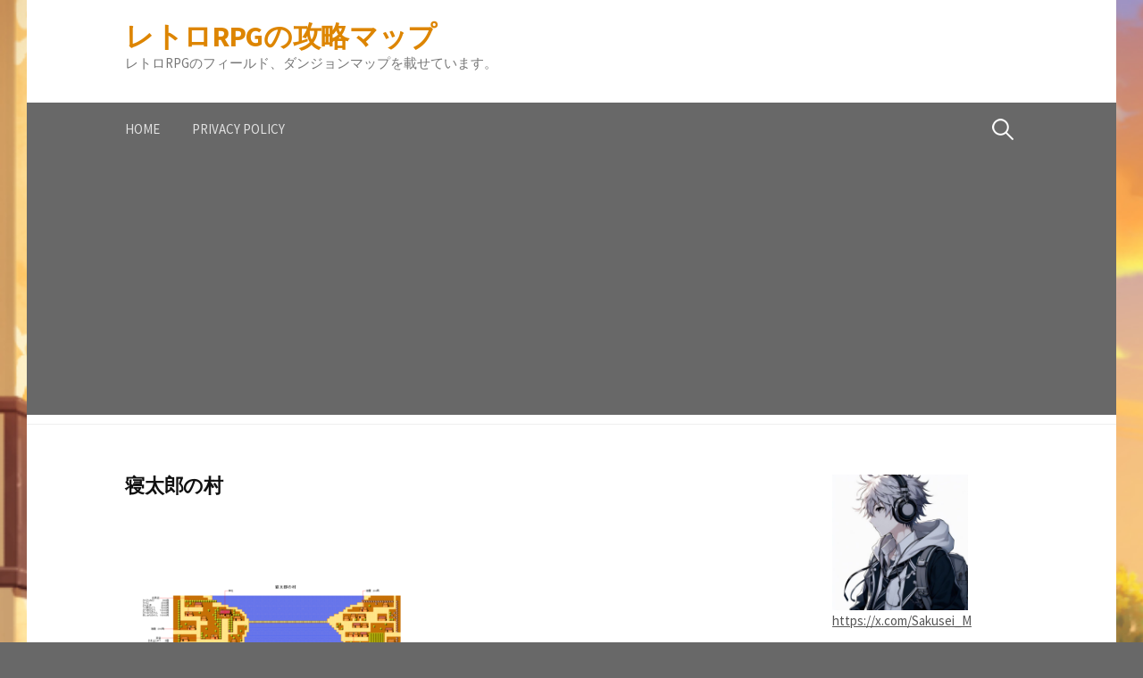

--- FILE ---
content_type: text/html; charset=UTF-8
request_url: https://retrorpg-map.net/momotarou-dentetsu/%E5%AF%9D%E5%A4%AA%E9%83%8E%E3%81%AE%E6%9D%91/
body_size: 10174
content:
<!DOCTYPE html>
<!--[if IE 8]>
<html class="ie8" dir="ltr" lang="ja" prefix="og: https://ogp.me/ns#">
<![endif]-->
<!--[if !(IE 8) ]><!-->
<html dir="ltr" lang="ja" prefix="og: https://ogp.me/ns#">
<!--<![endif]-->
<head>
<meta charset="UTF-8">
<meta name="viewport" content="width=device-width, initial-scale=1">
<link rel="profile" href="http://gmpg.org/xfn/11">
<link rel="pingback" href="https://retrorpg-map.net/xmlrpc.php">
<!--[if lt IE 9]>
<script src="https://retrorpg-map.net/wp-content/themes/first/js/html5shiv.js"></script>
<![endif]-->
<title>寝太郎の村 | レトロRPGの攻略マップ</title>
	<style>img:is([sizes="auto" i], [sizes^="auto," i]) { contain-intrinsic-size: 3000px 1500px }</style>
	
		<!-- All in One SEO 4.9.3 - aioseo.com -->
	<meta name="description" content="寝太郎の村" />
	<meta name="robots" content="max-image-preview:large" />
	<link rel="canonical" href="https://retrorpg-map.net/momotarou-dentetsu/%e5%af%9d%e5%a4%aa%e9%83%8e%e3%81%ae%e6%9d%91/" />
	<meta name="generator" content="All in One SEO (AIOSEO) 4.9.3" />
		<meta property="og:locale" content="ja_JP" />
		<meta property="og:site_name" content="レトロRPGの攻略マップ | レトロRPGのフィールド、ダンジョンマップを載せています。" />
		<meta property="og:type" content="article" />
		<meta property="og:title" content="寝太郎の村 | レトロRPGの攻略マップ" />
		<meta property="og:url" content="https://retrorpg-map.net/momotarou-dentetsu/%e5%af%9d%e5%a4%aa%e9%83%8e%e3%81%ae%e6%9d%91/" />
		<meta property="article:published_time" content="2021-03-23T04:49:02+00:00" />
		<meta property="article:modified_time" content="2021-03-23T04:51:03+00:00" />
		<meta name="twitter:card" content="summary_large_image" />
		<meta name="twitter:site" content="@Sakusei_M" />
		<meta name="twitter:title" content="寝太郎の村 | レトロRPGの攻略マップ" />
		<meta name="twitter:creator" content="@Sakusei_M" />
		<script type="application/ld+json" class="aioseo-schema">
			{"@context":"https:\/\/schema.org","@graph":[{"@type":"BreadcrumbList","@id":"https:\/\/retrorpg-map.net\/momotarou-dentetsu\/%e5%af%9d%e5%a4%aa%e9%83%8e%e3%81%ae%e6%9d%91\/#breadcrumblist","itemListElement":[{"@type":"ListItem","@id":"https:\/\/retrorpg-map.net#listItem","position":1,"name":"Home","item":"https:\/\/retrorpg-map.net","nextItem":{"@type":"ListItem","@id":"https:\/\/retrorpg-map.net\/momotarou-dentetsu\/%e5%af%9d%e5%a4%aa%e9%83%8e%e3%81%ae%e6%9d%91\/#listItem","name":"\u5bdd\u592a\u90ce\u306e\u6751"}},{"@type":"ListItem","@id":"https:\/\/retrorpg-map.net\/momotarou-dentetsu\/%e5%af%9d%e5%a4%aa%e9%83%8e%e3%81%ae%e6%9d%91\/#listItem","position":2,"name":"\u5bdd\u592a\u90ce\u306e\u6751","previousItem":{"@type":"ListItem","@id":"https:\/\/retrorpg-map.net#listItem","name":"Home"}}]},{"@type":"ItemPage","@id":"https:\/\/retrorpg-map.net\/momotarou-dentetsu\/%e5%af%9d%e5%a4%aa%e9%83%8e%e3%81%ae%e6%9d%91\/#itempage","url":"https:\/\/retrorpg-map.net\/momotarou-dentetsu\/%e5%af%9d%e5%a4%aa%e9%83%8e%e3%81%ae%e6%9d%91\/","name":"\u5bdd\u592a\u90ce\u306e\u6751 | \u30ec\u30c8\u30edRPG\u306e\u653b\u7565\u30de\u30c3\u30d7","description":"\u5bdd\u592a\u90ce\u306e\u6751","inLanguage":"ja","isPartOf":{"@id":"https:\/\/retrorpg-map.net\/#website"},"breadcrumb":{"@id":"https:\/\/retrorpg-map.net\/momotarou-dentetsu\/%e5%af%9d%e5%a4%aa%e9%83%8e%e3%81%ae%e6%9d%91\/#breadcrumblist"},"author":{"@id":"https:\/\/retrorpg-map.net\/author\/sakusei-m\/#author"},"creator":{"@id":"https:\/\/retrorpg-map.net\/author\/sakusei-m\/#author"},"datePublished":"2021-03-23T13:49:02+09:00","dateModified":"2021-03-23T13:51:03+09:00"},{"@type":"Person","@id":"https:\/\/retrorpg-map.net\/#person","name":"sakusei-m"},{"@type":"Person","@id":"https:\/\/retrorpg-map.net\/author\/sakusei-m\/#author","url":"https:\/\/retrorpg-map.net\/author\/sakusei-m\/","name":"sakusei-m"},{"@type":"WebSite","@id":"https:\/\/retrorpg-map.net\/#website","url":"https:\/\/retrorpg-map.net\/","name":"\u30ec\u30c8\u30edRPG\u306e\u653b\u7565\u30de\u30c3\u30d7","description":"\u30ec\u30c8\u30edRPG\u306e\u30d5\u30a3\u30fc\u30eb\u30c9\u3001\u30c0\u30f3\u30b8\u30e7\u30f3\u30de\u30c3\u30d7\u3092\u8f09\u305b\u3066\u3044\u307e\u3059\u3002","inLanguage":"ja","publisher":{"@id":"https:\/\/retrorpg-map.net\/#person"}}]}
		</script>
		<!-- All in One SEO -->

<link rel='dns-prefetch' href='//fonts.googleapis.com' />
<link rel="alternate" type="application/rss+xml" title="レトロRPGの攻略マップ &raquo; フィード" href="https://retrorpg-map.net/feed/" />
<link rel="alternate" type="application/rss+xml" title="レトロRPGの攻略マップ &raquo; コメントフィード" href="https://retrorpg-map.net/comments/feed/" />
<link rel="alternate" type="application/rss+xml" title="レトロRPGの攻略マップ &raquo; 寝太郎の村 のコメントのフィード" href="https://retrorpg-map.net/momotarou-dentetsu/%e5%af%9d%e5%a4%aa%e9%83%8e%e3%81%ae%e6%9d%91/feed/" />
<script type="text/javascript">
/* <![CDATA[ */
window._wpemojiSettings = {"baseUrl":"https:\/\/s.w.org\/images\/core\/emoji\/15.0.3\/72x72\/","ext":".png","svgUrl":"https:\/\/s.w.org\/images\/core\/emoji\/15.0.3\/svg\/","svgExt":".svg","source":{"concatemoji":"https:\/\/retrorpg-map.net\/wp-includes\/js\/wp-emoji-release.min.js?ver=6.7.4"}};
/*! This file is auto-generated */
!function(i,n){var o,s,e;function c(e){try{var t={supportTests:e,timestamp:(new Date).valueOf()};sessionStorage.setItem(o,JSON.stringify(t))}catch(e){}}function p(e,t,n){e.clearRect(0,0,e.canvas.width,e.canvas.height),e.fillText(t,0,0);var t=new Uint32Array(e.getImageData(0,0,e.canvas.width,e.canvas.height).data),r=(e.clearRect(0,0,e.canvas.width,e.canvas.height),e.fillText(n,0,0),new Uint32Array(e.getImageData(0,0,e.canvas.width,e.canvas.height).data));return t.every(function(e,t){return e===r[t]})}function u(e,t,n){switch(t){case"flag":return n(e,"\ud83c\udff3\ufe0f\u200d\u26a7\ufe0f","\ud83c\udff3\ufe0f\u200b\u26a7\ufe0f")?!1:!n(e,"\ud83c\uddfa\ud83c\uddf3","\ud83c\uddfa\u200b\ud83c\uddf3")&&!n(e,"\ud83c\udff4\udb40\udc67\udb40\udc62\udb40\udc65\udb40\udc6e\udb40\udc67\udb40\udc7f","\ud83c\udff4\u200b\udb40\udc67\u200b\udb40\udc62\u200b\udb40\udc65\u200b\udb40\udc6e\u200b\udb40\udc67\u200b\udb40\udc7f");case"emoji":return!n(e,"\ud83d\udc26\u200d\u2b1b","\ud83d\udc26\u200b\u2b1b")}return!1}function f(e,t,n){var r="undefined"!=typeof WorkerGlobalScope&&self instanceof WorkerGlobalScope?new OffscreenCanvas(300,150):i.createElement("canvas"),a=r.getContext("2d",{willReadFrequently:!0}),o=(a.textBaseline="top",a.font="600 32px Arial",{});return e.forEach(function(e){o[e]=t(a,e,n)}),o}function t(e){var t=i.createElement("script");t.src=e,t.defer=!0,i.head.appendChild(t)}"undefined"!=typeof Promise&&(o="wpEmojiSettingsSupports",s=["flag","emoji"],n.supports={everything:!0,everythingExceptFlag:!0},e=new Promise(function(e){i.addEventListener("DOMContentLoaded",e,{once:!0})}),new Promise(function(t){var n=function(){try{var e=JSON.parse(sessionStorage.getItem(o));if("object"==typeof e&&"number"==typeof e.timestamp&&(new Date).valueOf()<e.timestamp+604800&&"object"==typeof e.supportTests)return e.supportTests}catch(e){}return null}();if(!n){if("undefined"!=typeof Worker&&"undefined"!=typeof OffscreenCanvas&&"undefined"!=typeof URL&&URL.createObjectURL&&"undefined"!=typeof Blob)try{var e="postMessage("+f.toString()+"("+[JSON.stringify(s),u.toString(),p.toString()].join(",")+"));",r=new Blob([e],{type:"text/javascript"}),a=new Worker(URL.createObjectURL(r),{name:"wpTestEmojiSupports"});return void(a.onmessage=function(e){c(n=e.data),a.terminate(),t(n)})}catch(e){}c(n=f(s,u,p))}t(n)}).then(function(e){for(var t in e)n.supports[t]=e[t],n.supports.everything=n.supports.everything&&n.supports[t],"flag"!==t&&(n.supports.everythingExceptFlag=n.supports.everythingExceptFlag&&n.supports[t]);n.supports.everythingExceptFlag=n.supports.everythingExceptFlag&&!n.supports.flag,n.DOMReady=!1,n.readyCallback=function(){n.DOMReady=!0}}).then(function(){return e}).then(function(){var e;n.supports.everything||(n.readyCallback(),(e=n.source||{}).concatemoji?t(e.concatemoji):e.wpemoji&&e.twemoji&&(t(e.twemoji),t(e.wpemoji)))}))}((window,document),window._wpemojiSettings);
/* ]]> */
</script>
<style id='wp-emoji-styles-inline-css' type='text/css'>

	img.wp-smiley, img.emoji {
		display: inline !important;
		border: none !important;
		box-shadow: none !important;
		height: 1em !important;
		width: 1em !important;
		margin: 0 0.07em !important;
		vertical-align: -0.1em !important;
		background: none !important;
		padding: 0 !important;
	}
</style>
<link rel='stylesheet' id='wp-block-library-css' href='https://retrorpg-map.net/wp-includes/css/dist/block-library/style.min.css?ver=6.7.4' type='text/css' media='all' />
<link rel='stylesheet' id='aioseo/css/src/vue/standalone/blocks/table-of-contents/global.scss-css' href='https://retrorpg-map.net/wp-content/plugins/all-in-one-seo-pack/dist/Lite/assets/css/table-of-contents/global.e90f6d47.css?ver=4.9.3' type='text/css' media='all' />
<style id='classic-theme-styles-inline-css' type='text/css'>
/*! This file is auto-generated */
.wp-block-button__link{color:#fff;background-color:#32373c;border-radius:9999px;box-shadow:none;text-decoration:none;padding:calc(.667em + 2px) calc(1.333em + 2px);font-size:1.125em}.wp-block-file__button{background:#32373c;color:#fff;text-decoration:none}
</style>
<style id='global-styles-inline-css' type='text/css'>
:root{--wp--preset--aspect-ratio--square: 1;--wp--preset--aspect-ratio--4-3: 4/3;--wp--preset--aspect-ratio--3-4: 3/4;--wp--preset--aspect-ratio--3-2: 3/2;--wp--preset--aspect-ratio--2-3: 2/3;--wp--preset--aspect-ratio--16-9: 16/9;--wp--preset--aspect-ratio--9-16: 9/16;--wp--preset--color--black: #000000;--wp--preset--color--cyan-bluish-gray: #abb8c3;--wp--preset--color--white: #ffffff;--wp--preset--color--pale-pink: #f78da7;--wp--preset--color--vivid-red: #cf2e2e;--wp--preset--color--luminous-vivid-orange: #ff6900;--wp--preset--color--luminous-vivid-amber: #fcb900;--wp--preset--color--light-green-cyan: #7bdcb5;--wp--preset--color--vivid-green-cyan: #00d084;--wp--preset--color--pale-cyan-blue: #8ed1fc;--wp--preset--color--vivid-cyan-blue: #0693e3;--wp--preset--color--vivid-purple: #9b51e0;--wp--preset--gradient--vivid-cyan-blue-to-vivid-purple: linear-gradient(135deg,rgba(6,147,227,1) 0%,rgb(155,81,224) 100%);--wp--preset--gradient--light-green-cyan-to-vivid-green-cyan: linear-gradient(135deg,rgb(122,220,180) 0%,rgb(0,208,130) 100%);--wp--preset--gradient--luminous-vivid-amber-to-luminous-vivid-orange: linear-gradient(135deg,rgba(252,185,0,1) 0%,rgba(255,105,0,1) 100%);--wp--preset--gradient--luminous-vivid-orange-to-vivid-red: linear-gradient(135deg,rgba(255,105,0,1) 0%,rgb(207,46,46) 100%);--wp--preset--gradient--very-light-gray-to-cyan-bluish-gray: linear-gradient(135deg,rgb(238,238,238) 0%,rgb(169,184,195) 100%);--wp--preset--gradient--cool-to-warm-spectrum: linear-gradient(135deg,rgb(74,234,220) 0%,rgb(151,120,209) 20%,rgb(207,42,186) 40%,rgb(238,44,130) 60%,rgb(251,105,98) 80%,rgb(254,248,76) 100%);--wp--preset--gradient--blush-light-purple: linear-gradient(135deg,rgb(255,206,236) 0%,rgb(152,150,240) 100%);--wp--preset--gradient--blush-bordeaux: linear-gradient(135deg,rgb(254,205,165) 0%,rgb(254,45,45) 50%,rgb(107,0,62) 100%);--wp--preset--gradient--luminous-dusk: linear-gradient(135deg,rgb(255,203,112) 0%,rgb(199,81,192) 50%,rgb(65,88,208) 100%);--wp--preset--gradient--pale-ocean: linear-gradient(135deg,rgb(255,245,203) 0%,rgb(182,227,212) 50%,rgb(51,167,181) 100%);--wp--preset--gradient--electric-grass: linear-gradient(135deg,rgb(202,248,128) 0%,rgb(113,206,126) 100%);--wp--preset--gradient--midnight: linear-gradient(135deg,rgb(2,3,129) 0%,rgb(40,116,252) 100%);--wp--preset--font-size--small: 13px;--wp--preset--font-size--medium: 20px;--wp--preset--font-size--large: 36px;--wp--preset--font-size--x-large: 42px;--wp--preset--spacing--20: 0.44rem;--wp--preset--spacing--30: 0.67rem;--wp--preset--spacing--40: 1rem;--wp--preset--spacing--50: 1.5rem;--wp--preset--spacing--60: 2.25rem;--wp--preset--spacing--70: 3.38rem;--wp--preset--spacing--80: 5.06rem;--wp--preset--shadow--natural: 6px 6px 9px rgba(0, 0, 0, 0.2);--wp--preset--shadow--deep: 12px 12px 50px rgba(0, 0, 0, 0.4);--wp--preset--shadow--sharp: 6px 6px 0px rgba(0, 0, 0, 0.2);--wp--preset--shadow--outlined: 6px 6px 0px -3px rgba(255, 255, 255, 1), 6px 6px rgba(0, 0, 0, 1);--wp--preset--shadow--crisp: 6px 6px 0px rgba(0, 0, 0, 1);}:where(.is-layout-flex){gap: 0.5em;}:where(.is-layout-grid){gap: 0.5em;}body .is-layout-flex{display: flex;}.is-layout-flex{flex-wrap: wrap;align-items: center;}.is-layout-flex > :is(*, div){margin: 0;}body .is-layout-grid{display: grid;}.is-layout-grid > :is(*, div){margin: 0;}:where(.wp-block-columns.is-layout-flex){gap: 2em;}:where(.wp-block-columns.is-layout-grid){gap: 2em;}:where(.wp-block-post-template.is-layout-flex){gap: 1.25em;}:where(.wp-block-post-template.is-layout-grid){gap: 1.25em;}.has-black-color{color: var(--wp--preset--color--black) !important;}.has-cyan-bluish-gray-color{color: var(--wp--preset--color--cyan-bluish-gray) !important;}.has-white-color{color: var(--wp--preset--color--white) !important;}.has-pale-pink-color{color: var(--wp--preset--color--pale-pink) !important;}.has-vivid-red-color{color: var(--wp--preset--color--vivid-red) !important;}.has-luminous-vivid-orange-color{color: var(--wp--preset--color--luminous-vivid-orange) !important;}.has-luminous-vivid-amber-color{color: var(--wp--preset--color--luminous-vivid-amber) !important;}.has-light-green-cyan-color{color: var(--wp--preset--color--light-green-cyan) !important;}.has-vivid-green-cyan-color{color: var(--wp--preset--color--vivid-green-cyan) !important;}.has-pale-cyan-blue-color{color: var(--wp--preset--color--pale-cyan-blue) !important;}.has-vivid-cyan-blue-color{color: var(--wp--preset--color--vivid-cyan-blue) !important;}.has-vivid-purple-color{color: var(--wp--preset--color--vivid-purple) !important;}.has-black-background-color{background-color: var(--wp--preset--color--black) !important;}.has-cyan-bluish-gray-background-color{background-color: var(--wp--preset--color--cyan-bluish-gray) !important;}.has-white-background-color{background-color: var(--wp--preset--color--white) !important;}.has-pale-pink-background-color{background-color: var(--wp--preset--color--pale-pink) !important;}.has-vivid-red-background-color{background-color: var(--wp--preset--color--vivid-red) !important;}.has-luminous-vivid-orange-background-color{background-color: var(--wp--preset--color--luminous-vivid-orange) !important;}.has-luminous-vivid-amber-background-color{background-color: var(--wp--preset--color--luminous-vivid-amber) !important;}.has-light-green-cyan-background-color{background-color: var(--wp--preset--color--light-green-cyan) !important;}.has-vivid-green-cyan-background-color{background-color: var(--wp--preset--color--vivid-green-cyan) !important;}.has-pale-cyan-blue-background-color{background-color: var(--wp--preset--color--pale-cyan-blue) !important;}.has-vivid-cyan-blue-background-color{background-color: var(--wp--preset--color--vivid-cyan-blue) !important;}.has-vivid-purple-background-color{background-color: var(--wp--preset--color--vivid-purple) !important;}.has-black-border-color{border-color: var(--wp--preset--color--black) !important;}.has-cyan-bluish-gray-border-color{border-color: var(--wp--preset--color--cyan-bluish-gray) !important;}.has-white-border-color{border-color: var(--wp--preset--color--white) !important;}.has-pale-pink-border-color{border-color: var(--wp--preset--color--pale-pink) !important;}.has-vivid-red-border-color{border-color: var(--wp--preset--color--vivid-red) !important;}.has-luminous-vivid-orange-border-color{border-color: var(--wp--preset--color--luminous-vivid-orange) !important;}.has-luminous-vivid-amber-border-color{border-color: var(--wp--preset--color--luminous-vivid-amber) !important;}.has-light-green-cyan-border-color{border-color: var(--wp--preset--color--light-green-cyan) !important;}.has-vivid-green-cyan-border-color{border-color: var(--wp--preset--color--vivid-green-cyan) !important;}.has-pale-cyan-blue-border-color{border-color: var(--wp--preset--color--pale-cyan-blue) !important;}.has-vivid-cyan-blue-border-color{border-color: var(--wp--preset--color--vivid-cyan-blue) !important;}.has-vivid-purple-border-color{border-color: var(--wp--preset--color--vivid-purple) !important;}.has-vivid-cyan-blue-to-vivid-purple-gradient-background{background: var(--wp--preset--gradient--vivid-cyan-blue-to-vivid-purple) !important;}.has-light-green-cyan-to-vivid-green-cyan-gradient-background{background: var(--wp--preset--gradient--light-green-cyan-to-vivid-green-cyan) !important;}.has-luminous-vivid-amber-to-luminous-vivid-orange-gradient-background{background: var(--wp--preset--gradient--luminous-vivid-amber-to-luminous-vivid-orange) !important;}.has-luminous-vivid-orange-to-vivid-red-gradient-background{background: var(--wp--preset--gradient--luminous-vivid-orange-to-vivid-red) !important;}.has-very-light-gray-to-cyan-bluish-gray-gradient-background{background: var(--wp--preset--gradient--very-light-gray-to-cyan-bluish-gray) !important;}.has-cool-to-warm-spectrum-gradient-background{background: var(--wp--preset--gradient--cool-to-warm-spectrum) !important;}.has-blush-light-purple-gradient-background{background: var(--wp--preset--gradient--blush-light-purple) !important;}.has-blush-bordeaux-gradient-background{background: var(--wp--preset--gradient--blush-bordeaux) !important;}.has-luminous-dusk-gradient-background{background: var(--wp--preset--gradient--luminous-dusk) !important;}.has-pale-ocean-gradient-background{background: var(--wp--preset--gradient--pale-ocean) !important;}.has-electric-grass-gradient-background{background: var(--wp--preset--gradient--electric-grass) !important;}.has-midnight-gradient-background{background: var(--wp--preset--gradient--midnight) !important;}.has-small-font-size{font-size: var(--wp--preset--font-size--small) !important;}.has-medium-font-size{font-size: var(--wp--preset--font-size--medium) !important;}.has-large-font-size{font-size: var(--wp--preset--font-size--large) !important;}.has-x-large-font-size{font-size: var(--wp--preset--font-size--x-large) !important;}
:where(.wp-block-post-template.is-layout-flex){gap: 1.25em;}:where(.wp-block-post-template.is-layout-grid){gap: 1.25em;}
:where(.wp-block-columns.is-layout-flex){gap: 2em;}:where(.wp-block-columns.is-layout-grid){gap: 2em;}
:root :where(.wp-block-pullquote){font-size: 1.5em;line-height: 1.6;}
</style>
<link rel='stylesheet' id='first-font-css' href='https://fonts.googleapis.com/css?family=Source+Sans+Pro%3A400%2C400italic%2C600%2C700%7CSource+Sans+Pro%3A600%7CSource+Sans+Pro%3A400%2C400italic%2C600%2C700&#038;subset=latin%2Clatin-ext' type='text/css' media='all' />
<link rel='stylesheet' id='first-genericons-css' href='https://retrorpg-map.net/wp-content/themes/first/genericons/genericons.css?ver=3.3' type='text/css' media='all' />
<link rel='stylesheet' id='first-normalize-css' href='https://retrorpg-map.net/wp-content/themes/first/css/normalize.css?ver=3.0.2' type='text/css' media='all' />
<link rel='stylesheet' id='first-style-css' href='https://retrorpg-map.net/wp-content/themes/first/style.css?ver=2.0.4' type='text/css' media='all' />
<!--[if IE 8]>
<link rel='stylesheet' id='first-non-responsive-css' href='https://retrorpg-map.net/wp-content/themes/first/css/non-responsive.css' type='text/css' media='all' />
<![endif]-->
<link rel='stylesheet' id='first-style-ja-css' href='https://retrorpg-map.net/wp-content/themes/first/css/ja.css' type='text/css' media='all' />
<link rel="https://api.w.org/" href="https://retrorpg-map.net/wp-json/" /><link rel="alternate" title="JSON" type="application/json" href="https://retrorpg-map.net/wp-json/wp/v2/media/1450" /><link rel="EditURI" type="application/rsd+xml" title="RSD" href="https://retrorpg-map.net/xmlrpc.php?rsd" />
<meta name="generator" content="WordPress 6.7.4" />
<link rel='shortlink' href='https://retrorpg-map.net/?p=1450' />
<link rel="alternate" title="oEmbed (JSON)" type="application/json+oembed" href="https://retrorpg-map.net/wp-json/oembed/1.0/embed?url=https%3A%2F%2Fretrorpg-map.net%2Fmomotarou-dentetsu%2F%25e5%25af%259d%25e5%25a4%25aa%25e9%2583%258e%25e3%2581%25ae%25e6%259d%2591%2F" />
<link rel="alternate" title="oEmbed (XML)" type="text/xml+oembed" href="https://retrorpg-map.net/wp-json/oembed/1.0/embed?url=https%3A%2F%2Fretrorpg-map.net%2Fmomotarou-dentetsu%2F%25e5%25af%259d%25e5%25a4%25aa%25e9%2583%258e%25e3%2581%25ae%25e6%259d%2591%2F&#038;format=xml" />
	<style type="text/css">
		/* Fonts */
				html {
			font-size: 60%;
		}
				body {
						font-family: 'Source Sans Pro';
								}
				@media screen and (max-width: 782px) {
						html {
				font-size: 54%;
			}
								}
							h1, h2, h3, h4, h5, h6 {
				font-family: 'Source Sans Pro';
				font-weight: 600;
			}
		
		/* Colors */
								.site-bar, .main-navigation ul ul {
				background-color: #686868;
			}
									.footer-area {
				background-color: #222222;
			}
											
				/* Title */
			.site-title {
												font-weight: 700;
																											}
						.site-title a, .site-title a:hover {
				color: #dd8500;
			}
								
			</style>
		<style type="text/css" id="first-custom-css">
			</style>
	<style type="text/css" id="custom-background-css">
body.custom-background { background-color: #686868; background-image: url("https://retrorpg-map.net/wp-content/uploads/2021/01/ID003_Western-Castle_evening.jpg"); background-position: left center; background-size: cover; background-repeat: no-repeat; background-attachment: scroll; }
</style>
	<link rel="icon" href="https://retrorpg-map.net/wp-content/uploads/2020/10/cropped-09e206f5750b6541346a7f1bf563bbe7-32x32.png" sizes="32x32" />
<link rel="icon" href="https://retrorpg-map.net/wp-content/uploads/2020/10/cropped-09e206f5750b6541346a7f1bf563bbe7-192x192.png" sizes="192x192" />
<link rel="apple-touch-icon" href="https://retrorpg-map.net/wp-content/uploads/2020/10/cropped-09e206f5750b6541346a7f1bf563bbe7-180x180.png" />
<meta name="msapplication-TileImage" content="https://retrorpg-map.net/wp-content/uploads/2020/10/cropped-09e206f5750b6541346a7f1bf563bbe7-270x270.png" />
</head>
<script async src="https://pagead2.googlesyndication.com/pagead/js/adsbygoogle.js?client=ca-pub-2774308570633368"
     crossorigin="anonymous"></script>
<body class="attachment attachment-template-default attachmentid-1450 attachment-png custom-background boxed header-side footer-0">

<div id="page" class="hfeed site">
	<a class="skip-link screen-reader-text" href="#content">コンテンツへスキップ</a>

	<header id="masthead" class="site-header" role="banner">
		<div class="site-top">
			<div class="site-top-table">
				<div class="site-branding">
												<h1 class="site-title"><a href="https://retrorpg-map.net/" rel="home">レトロRPGの攻略マップ</a></h1>
												<div class="site-description">レトロRPGのフィールド、ダンジョンマップを載せています。</div>
								</div>

							</div>
		</div>

				<div class="site-bar">
			<nav id="site-navigation" class="main-navigation" role="navigation">
				<div class="menu-toggle">メニュー</div>
				<div class="menu-%e3%81%84%e3%82%8d%e3%81%84%e3%82%8d-container"><ul id="menu-%e3%81%84%e3%82%8d%e3%81%84%e3%82%8d" class="menu"><li id="menu-item-84" class="menu-item menu-item-type-custom menu-item-object-custom menu-item-home menu-item-84"><a href="http://retrorpg-map.net">HOME</a></li>
<li id="menu-item-522" class="menu-item menu-item-type-post_type menu-item-object-page menu-item-privacy-policy menu-item-522"><a rel="privacy-policy" href="https://retrorpg-map.net/privacy-policy-2/">PRIVACY POLICY</a></li>
</ul></div>								<form role="search" method="get" class="search-form" action="https://retrorpg-map.net/">
				<label>
					<span class="screen-reader-text">検索:</span>
					<input type="search" class="search-field" placeholder="検索&hellip;" value="" name="s" />
				</label>
				<input type="submit" class="search-submit" value="検索" />
			</form>							</nav><!-- #site-navigation -->
		</div>
		
			</header><!-- #masthead -->

	<div id="content" class="site-content">

	<div id="primary" class="content-area">
		<main id="main" class="site-main" role="main">

			
				
<article id="post-1450" class="post-1450 attachment type-attachment status-inherit hentry">
	<header class="entry-header">
		<h1 class="entry-title">寝太郎の村</h1>
	</header><!-- .entry-header -->

	<div class="entry-content">
		<p class="attachment"><a href='https://retrorpg-map.net/wp-content/uploads/2021/03/7471c64b1c8e0da6f0f1dc084995b7bf.png'><img fetchpriority="high" decoding="async" width="360" height="257" src="https://retrorpg-map.net/wp-content/uploads/2021/03/7471c64b1c8e0da6f0f1dc084995b7bf-360x257.png" class="attachment-medium size-medium" alt="桃太郎伝説_寝太郎の村" srcset="https://retrorpg-map.net/wp-content/uploads/2021/03/7471c64b1c8e0da6f0f1dc084995b7bf-360x257.png 360w, https://retrorpg-map.net/wp-content/uploads/2021/03/7471c64b1c8e0da6f0f1dc084995b7bf-644x460.png 644w, https://retrorpg-map.net/wp-content/uploads/2021/03/7471c64b1c8e0da6f0f1dc084995b7bf-120x86.png 120w, https://retrorpg-map.net/wp-content/uploads/2021/03/7471c64b1c8e0da6f0f1dc084995b7bf-768x549.png 768w, https://retrorpg-map.net/wp-content/uploads/2021/03/7471c64b1c8e0da6f0f1dc084995b7bf-1536x1097.png 1536w, https://retrorpg-map.net/wp-content/uploads/2021/03/7471c64b1c8e0da6f0f1dc084995b7bf.png 1680w" sizes="(max-width: 360px) 100vw, 360px" /></a></p>
			</div><!-- .entry-content -->
</article><!-- #post-## -->

				
<div id="comments" class="comments-area">

	
	
	
		<div id="respond" class="comment-respond">
		<h3 id="reply-title" class="comment-reply-title">コメントを残す</h3><form action="https://retrorpg-map.net/wp-comments-post.php" method="post" id="commentform" class="comment-form" novalidate><p class="comment-notes"><span id="email-notes">メールアドレスが公開されることはありません。</span> <span class="required-field-message"><span class="required">※</span> が付いている欄は必須項目です</span></p><p class="comment-form-comment"><label for="comment">コメント <span class="required">※</span></label> <textarea id="comment" name="comment" cols="45" rows="8" maxlength="65525" required></textarea></p><p class="comment-form-author"><label for="author">名前</label> <input id="author" name="author" type="text" value="" size="30" maxlength="245" autocomplete="name" /></p>
<p class="comment-form-email"><label for="email">メール</label> <input id="email" name="email" type="email" value="" size="30" maxlength="100" aria-describedby="email-notes" autocomplete="email" /></p>
<p class="comment-form-url"><label for="url">サイト</label> <input id="url" name="url" type="url" value="" size="30" maxlength="200" autocomplete="url" /></p>
<p class="comment-form-cookies-consent"><input id="wp-comment-cookies-consent" name="wp-comment-cookies-consent" type="checkbox" value="yes" /> <label for="wp-comment-cookies-consent">次回のコメントで使用するためブラウザーに自分の名前、メールアドレス、サイトを保存する。</label></p>
<p class="form-submit"><input name="submit" type="submit" id="submit" class="submit" value="コメントを送信" /> <input type='hidden' name='comment_post_ID' value='1450' id='comment_post_ID' />
<input type='hidden' name='comment_parent' id='comment_parent' value='0' />
</p><p style="display: none !important;" class="akismet-fields-container" data-prefix="ak_"><label>&#916;<textarea name="ak_hp_textarea" cols="45" rows="8" maxlength="100"></textarea></label><input type="hidden" id="ak_js_1" name="ak_js" value="94"/><script>document.getElementById( "ak_js_1" ).setAttribute( "value", ( new Date() ).getTime() );</script></p></form>	</div><!-- #respond -->
	
</div><!-- #comments -->

			
		</main><!-- #main -->
	</div><!-- #primary -->


<div id="secondary" class="sidebar-area" role="complementary">
	<div class="widget-area">
		<aside id="block-19" class="widget widget_block widget_media_image"><div class="wp-block-image">
<figure class="aligncenter size-large is-resized"><img loading="lazy" decoding="async" width="644" height="644" src="https://retrorpg-map.net/wp-content/uploads/2025/03/86d1a470-f4d6-4d8f-af58-acaa8b05f682-644x644.jpeg" alt="" class="wp-image-3030" style="width:152px;height:auto" srcset="https://retrorpg-map.net/wp-content/uploads/2025/03/86d1a470-f4d6-4d8f-af58-acaa8b05f682-644x644.jpeg 644w, https://retrorpg-map.net/wp-content/uploads/2025/03/86d1a470-f4d6-4d8f-af58-acaa8b05f682-360x360.jpeg 360w, https://retrorpg-map.net/wp-content/uploads/2025/03/86d1a470-f4d6-4d8f-af58-acaa8b05f682-120x120.jpeg 120w, https://retrorpg-map.net/wp-content/uploads/2025/03/86d1a470-f4d6-4d8f-af58-acaa8b05f682-768x768.jpeg 768w, https://retrorpg-map.net/wp-content/uploads/2025/03/86d1a470-f4d6-4d8f-af58-acaa8b05f682.jpeg 1024w" sizes="auto, (max-width: 644px) 100vw, 644px" /><figcaption class="wp-element-caption"> <a href="https://x.com/Sakusei_M">https://x.com/Sakusei_M</a></figcaption></figure></div></aside><aside id="block-9" class="widget widget_block widget_calendar"><div class="wp-block-calendar"><table id="wp-calendar" class="wp-calendar-table">
	<caption>2026年2月</caption>
	<thead>
	<tr>
		<th scope="col" title="月曜日">月</th>
		<th scope="col" title="火曜日">火</th>
		<th scope="col" title="水曜日">水</th>
		<th scope="col" title="木曜日">木</th>
		<th scope="col" title="金曜日">金</th>
		<th scope="col" title="土曜日">土</th>
		<th scope="col" title="日曜日">日</th>
	</tr>
	</thead>
	<tbody>
	<tr>
		<td colspan="6" class="pad">&nbsp;</td><td>1</td>
	</tr>
	<tr>
		<td id="today">2</td><td>3</td><td>4</td><td>5</td><td>6</td><td>7</td><td>8</td>
	</tr>
	<tr>
		<td>9</td><td>10</td><td>11</td><td>12</td><td>13</td><td>14</td><td>15</td>
	</tr>
	<tr>
		<td>16</td><td>17</td><td>18</td><td>19</td><td>20</td><td>21</td><td>22</td>
	</tr>
	<tr>
		<td>23</td><td>24</td><td>25</td><td>26</td><td>27</td><td>28</td>
		<td class="pad" colspan="1">&nbsp;</td>
	</tr>
	</tbody>
	</table><nav aria-label="前と次の月" class="wp-calendar-nav">
		<span class="wp-calendar-nav-prev"><a href="https://retrorpg-map.net/2025/04/">&laquo; 4月</a></span>
		<span class="pad">&nbsp;</span>
		<span class="wp-calendar-nav-next">&nbsp;</span>
	</nav></div></aside><aside id="block-11" class="widget widget_block widget_recent_entries"><ul class="wp-block-latest-posts__list wp-block-latest-posts"><li><a class="wp-block-latest-posts__post-title" href="https://retrorpg-map.net/update2025-04-15-02/">邪聖剣ネクロマンサー　更新3</a></li>
<li><a class="wp-block-latest-posts__post-title" href="https://retrorpg-map.net/update2025-04-15-01/">ファイナルファンタジー3　更新3</a></li>
<li><a class="wp-block-latest-posts__post-title" href="https://retrorpg-map.net/update2025-04-14-02/">邪聖剣ネクロマンサー　更新2</a></li>
<li><a class="wp-block-latest-posts__post-title" href="https://retrorpg-map.net/2025-04-14-01/">ファイナルファンタジー3　更新2</a></li>
<li><a class="wp-block-latest-posts__post-title" href="https://retrorpg-map.net/update2025-04-12-02/">邪聖剣ネクロマンサー　更新1</a></li>
</ul></aside><aside id="custom_html-9" class="widget_text widget widget_custom_html"><div class="textwidget custom-html-widget"><a href="https://px.a8.net/svt/ejp?a8mat=3HA2TY+BOC1V6+4ADS+64RJ5" rel="nofollow">
<img border="0" width="320" height="50" alt="" src="https://www23.a8.net/svt/bgt?aid=210422230706&wid=001&eno=01&mid=s00000020008001030000&mc=1"></a>
<img border="0" width="1" height="1" src="https://www11.a8.net/0.gif?a8mat=3HA2TY+BOC1V6+4ADS+64RJ5" alt=""></div></aside><aside id="custom_html-8" class="widget_text widget widget_custom_html"><div class="textwidget custom-html-widget"><a href="https://px.a8.net/svt/ejp?a8mat=3HA2TY+BNQM9E+AIM+8PKKX" rel="nofollow">
<img border="0" width="320" height="50" alt="" src="https://www21.a8.net/svt/bgt?aid=210422230705&wid=001&eno=01&mid=s00000001363001463000&mc=1"></a>
<img border="0" width="1" height="1" src="https://www18.a8.net/0.gif?a8mat=3HA2TY+BNQM9E+AIM+8PKKX" alt=""></div></aside><aside id="custom_html-10" class="widget_text widget widget_custom_html"><div class="textwidget custom-html-widget"><a href="https://px.a8.net/svt/ejp?a8mat=3HA2TY+BN56NM+3X2W+61Z81" rel="nofollow">
<img border="0" width="150" height="50" alt="" src="https://www25.a8.net/svt/bgt?aid=210422230704&wid=001&eno=01&mid=s00000018284001017000&mc=1"></a>
<img border="0" width="1" height="1" src="https://www16.a8.net/0.gif?a8mat=3HA2TY+BN56NM+3X2W+61Z81" alt=""></div></aside><aside id="block-10" class="widget widget_block widget_text">
<p></p>
</aside><aside id="block-14" class="widget widget_block">
<div class="wp-block-columns is-layout-flex wp-container-core-columns-is-layout-2 wp-block-columns-is-layout-flex">
<div class="wp-block-column is-layout-flow wp-block-column-is-layout-flow" style="flex-basis:100%">
<div class="wp-block-columns is-layout-flex wp-container-core-columns-is-layout-1 wp-block-columns-is-layout-flex">
<div class="wp-block-column is-layout-flow wp-block-column-is-layout-flow" style="flex-basis:100%">
<figure class="wp-block-gallery has-nested-images columns-default is-cropped wp-block-gallery-1 is-layout-flex wp-block-gallery-is-layout-flex"></figure>
</div>
</div>
</div>
</div>
</aside>	</div>
</div><!-- #secondary -->

	</div><!-- #content -->

	<footer id="colophon" class="site-footer" role="contentinfo">
						<div class="site-bottom">
						<nav id="footer-navigation" class="footer-navigation" role="navigation">
				<div class="menu-%e3%81%84%e3%82%8d%e3%81%84%e3%82%8d-container"><ul id="menu-%e3%81%84%e3%82%8d%e3%81%84%e3%82%8d-1" class="menu"><li class="menu-item menu-item-type-custom menu-item-object-custom menu-item-home menu-item-84"><a href="http://retrorpg-map.net">HOME</a></li>
<li class="menu-item menu-item-type-post_type menu-item-object-page menu-item-privacy-policy menu-item-522"><a rel="privacy-policy" href="https://retrorpg-map.net/privacy-policy-2/">PRIVACY POLICY</a></li>
</ul></div>			</nav><!-- #footer-navigation -->
						<div class="site-info">
								<div class="site-copyright">
					&copy; 2018 sakusei-m 				</div>
											</div>
		</div>
			</footer><!-- #colophon -->
</div><!-- #page -->

<style id='core-block-supports-inline-css' type='text/css'>
.wp-block-gallery.wp-block-gallery-1{--wp--style--unstable-gallery-gap:var( --wp--style--gallery-gap-default, var( --gallery-block--gutter-size, var( --wp--style--block-gap, 0.5em ) ) );gap:var( --wp--style--gallery-gap-default, var( --gallery-block--gutter-size, var( --wp--style--block-gap, 0.5em ) ) );}.wp-container-core-columns-is-layout-1{flex-wrap:nowrap;}.wp-container-core-columns-is-layout-2{flex-wrap:nowrap;}
</style>
<script type="text/javascript" src="https://retrorpg-map.net/wp-content/themes/first/js/navigation.js?ver=20140707" id="first-navigation-js"></script>
<script type="text/javascript" src="https://retrorpg-map.net/wp-content/themes/first/js/skip-link-focus-fix.js?ver=20130115" id="first-skip-link-focus-fix-js"></script>

</body>
</html>


--- FILE ---
content_type: text/html; charset=utf-8
request_url: https://www.google.com/recaptcha/api2/aframe
body_size: 268
content:
<!DOCTYPE HTML><html><head><meta http-equiv="content-type" content="text/html; charset=UTF-8"></head><body><script nonce="pOLKrdPWXEx13Zo5s7IrpQ">/** Anti-fraud and anti-abuse applications only. See google.com/recaptcha */ try{var clients={'sodar':'https://pagead2.googlesyndication.com/pagead/sodar?'};window.addEventListener("message",function(a){try{if(a.source===window.parent){var b=JSON.parse(a.data);var c=clients[b['id']];if(c){var d=document.createElement('img');d.src=c+b['params']+'&rc='+(localStorage.getItem("rc::a")?sessionStorage.getItem("rc::b"):"");window.document.body.appendChild(d);sessionStorage.setItem("rc::e",parseInt(sessionStorage.getItem("rc::e")||0)+1);localStorage.setItem("rc::h",'1769974483706');}}}catch(b){}});window.parent.postMessage("_grecaptcha_ready", "*");}catch(b){}</script></body></html>